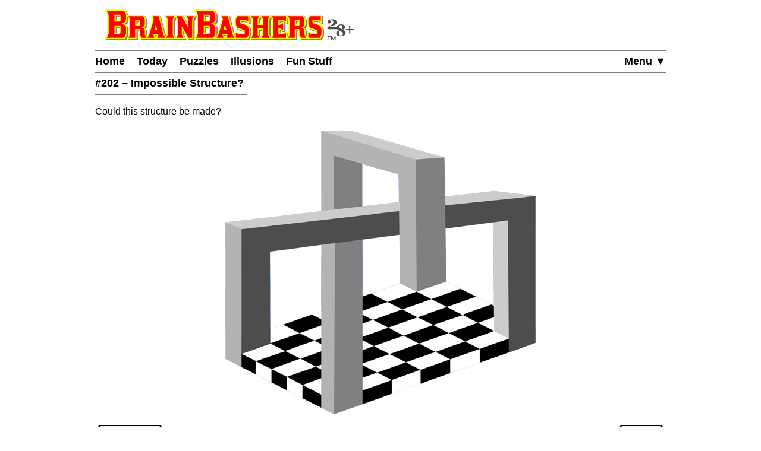

--- FILE ---
content_type: text/html
request_url: https://www.brainbashers.com/illusion/202
body_size: 14407
content:
<!DOCTYPE html>
<html lang="en">
<head>
<meta charset="utf-8">
<meta name="viewport" content="width=device-width, initial-scale=1">
<meta name="referrer" content="same-origin">

<meta property="og:image" content="https://www.brainbashers.com/gifs/og_image_20250602_0905.png">
<meta property="og:image:type" content="image/png">
<meta property="og:image:width" content="1200">
<meta property="og:image:height" content="630">

<meta name="twitter:card" content="summary_large_image">
<meta name="twitter:site" content="@brainbashers">
<meta name="twitter:image" content="https://www.brainbashers.com/gifs/og_image_20250602_0905.png">

<!-- see favicon.ico.txt --> 
<link rel="apple-touch-icon" sizes="57x57" href="/apple-touch-icon-57x57.png?v=103">
<link rel="apple-touch-icon" sizes="60x60" href="/apple-touch-icon-60x60.png?v=103">
<link rel="apple-touch-icon" sizes="72x72" href="/apple-touch-icon-72x72.png?v=103">
<link rel="apple-touch-icon" sizes="76x76" href="/apple-touch-icon-76x76.png?v=103">
<link rel="apple-touch-icon" sizes="114x114" href="/apple-touch-icon-114x114.png?v=103">
<link rel="apple-touch-icon" sizes="120x120" href="/apple-touch-icon-120x120.png?v=103">
<link rel="apple-touch-icon" sizes="144x144" href="/apple-touch-icon-144x144.png?v=103">
<link rel="apple-touch-icon" sizes="152x152" href="/apple-touch-icon-152x152.png?v=103">
<link rel="apple-touch-icon" sizes="180x180" href="/apple-touch-icon-180x180.png?v=103">
<link rel="icon" type="image/png" sizes="32x32" href="/favicon-32x32.png?v=103">
<link rel="icon" type="image/png" sizes="16x16" href="/favicon-16x16.png?v=103">
<link rel="manifest" href="/site.webmanifest?v=103">
<link rel="mask-icon" href="/safari-pinned-tab.svg?v=103" color="#000000">
<link rel="shortcut icon" href="/favicon.ico?v=103">
<meta name="apple-mobile-web-app-title" content="BrainBashers">
<meta name="application-name" content="BrainBashers">
<meta name="msapplication-TileColor" content="#ffffff">
<meta name="msapplication-TileImage" content="/mstile-144x144.png?v=103">
<meta name="theme-color" content="#ffffff">


<title>BrainBashers - Illusion 202 - Impossible Structure?</title>
<meta name="description" content="Optical illusions and other visual oddities.">

<meta name="keywords" content="optical illusions,illusions,optical tricks,visual illusions,art,visual perception,impossible objects,eyes">
<meta name="robots" content="all">

<style>html {line-height: 1.5;}</style>
<link rel="stylesheet" href="/css/style20260106_162712.css">

<script>
var testing_flag = "N"
var puzzle_active = false
var which_keyboard = "tel"
var testers_required = "N"

// if puzzle_active is true, then we need to ask, if they still want to leave we have to set puzzle_active to false
function dark_mode_page() {

	if (puzzle_active == false) {
		return true
	}

	var decision = confirm("Are you sure? Accessing \'Dark Mode\' will load a new page, and your current puzzle will be lost.")
	if (decision == true) {
		puzzle_active = false			// stops the warning message
		return true
	}
	else {
		return false
	}
}
</script>
<script defer src="/javascript/miscfunctions1078.js"></script>
<script>
<!--
//////////////////////////////////////////////////////////////////////
// open_close_menu - Copyright Kevin Stone. All Rights Reserved.
//////////////////////////////////////////////////////////////////////
var menu_open = "N"

function open_close_menu() {

	menu_text = getObject("menu_text")
	menu_div = getObject("menu_div")

	// close menu
	if (menu_open == "N") {

		menu_text.innerHTML = "Close&nbsp;&#9650;"
		menu_div.style.display = "block"
		menu_open = "Y"
	}
	// open menu
	else {

		menu_text.innerHTML = "Menu&nbsp;&#9660;"
		menu_div.style.display = "none"
		menu_open = "N"
	}
}
//-->
</script>

<link rel="stylesheet" href="/css/thumbs_favourites000000015.css">
<style>
.illusion_height {
	line-height: 0;
	min-height: 300px;
	min-height: 40vmin;
	display: flex;
	justify-content: center;
	text-align: center;
	align-items: center;
}

.illusion_border {
	line-height: 0;
	display: inline-block;
	border: 3px double white;
}

.illusion_padding {
	line-height: 0;
	background-color: white;
	padding: 1rem;
}

.illusion_image {
	width: 250px;
	height: auto;
	max-width: 524px;
	background-color: white;
	display: block;
}

.illusion_buttons {
	width: 100%;
	white-space: nowrap;
}

.illusion_padding {padding: 0;}


@media only screen and (min-width: 400px) and (min-height: 400px) {.illusion_image {width: 330px;}}
@media only screen and (min-width: 500px) and (min-height: 500px) {.illusion_image {width: 430px;}}
@media only screen and (min-width: 600px) and (min-height: 600px) {.illusion_image {width: 530px;}}
@media only screen and (min-width: 700px) and (min-height: 700px) {.illusion_image {width: 630px;}}
@media only screen and (min-width: 800px) and (min-height: 800px) {.illusion_image {width: 730px;}}
@media only screen and (min-width: 900px) and (min-height: 900px) {.illusion_image {width: 800px;}}
.illusion_image {width: 80vmin;}
</style>

<script>
<!--
var current_state = 'A'
var max_state = 'A'
var code = '202'
var ext = 'gif'

function swapimage()
{
	loobject = getObject("illusionimage")
	if (loobject==null) return;

	// convert A to 65
	var current_code = current_state.charCodeAt(0)
	var max_code = max_state.charCodeAt(0)

	// the the next image, and loop around if required
	current_code++
	if (current_code > max_code) {
		current_code = 65
	}
	current_state = String.fromCharCode(current_code)
	
	// the A image doesn't have the a
	if (current_state == "A") {
		loobject.src = '/img_illusions20250916a/images/' + code + "." + ext
	}
	else {
		loobject.src = '/img_illusions20250916a/images/' + code + current_state.toLowerCase() + "." + ext
	}

	// update which image is currently showing
	getObject("click_text").innerHTML = '' + (current_state.charCodeAt(0) - 64)
}

function showmoreinfo()
{
	alert("")
}
//-->
</script>



</head>
<body onload="pageloaded();">
<header>
<a href="#main_content" class="button skiptocontent">skip to main content</a>
<div class="header_content">

	<a href="/about.asp?25"><img src="/gifs/logos/bb_00_logo_20251101_095554.svg" width="420" height="52" class="bb_logo" alt="About BrainBashers - Over 25 Years Old"></a>
	<hr class="hr_new" style="margin-bottom: 0;">
	<nav>
		<ul class="menu">
		<li class="menu_item_horiz" style="float: right;"><a href="/sitemap.asp" id="menu_text" onclick="open_close_menu(); return false;" style="padding-right: 0;">Menu&nbsp;&#9660;</a></li>
		
		<li class="menu_item_horiz"><a href="/">Home</a></li>
		
		<li class="menu_item_horiz"><a href="/today.asp">Today</a></li>
		<li class="menu_item_horiz menu_400_a"><a href="/puzzles.asp">Puzzles</a></li>
		<li class="menu_item_horiz menu_400_a"><a href="/illusions.asp">Illusions</a></li>
		<li class="menu_item_horiz menu_400_a"><a href="/funstuff.asp">Fun&thinsp;Stuff</a></li>
		
		</ul>
		<div id="menu_div" style="display: none;">
			<hr class="hr_new" style="margin: 0;">
			<ul class="menu light_yellow">
			<li class="menu_item_vert"><a href="/support.asp" style="padding-right: 0;">Support BrainBashers</a></li>
			<li class="menu_400_b menu_item_vert"><a href="/puzzles.asp" style="padding-right: 0;">Puzzles</a></li>
			<li class="menu_400_b menu_item_vert"><a href="/illusions.asp" style="padding-right: 0;">Illusions</a></li>
			<li class="menu_400_b menu_item_vert"><a href="/funstuff.asp" style="padding-right: 0;">Fun Stuff</a></li>
			<li class="menu_item_vert"><a href="/random.asp" style="padding-right: 0;">Random</a></li>
			<li class="menu_item_vert"><a href="/new.asp" style="padding-right: 0;">New Stuff</a></li>
			<li class="menu_item_vert"><a href="/darkmode.asp" style="padding-right: 0;" onclick="return dark_mode_page();">Dark Mode</a></li>
			
			<li class="menu_item_vert"><a href="/search.asp" style="padding-right: 0;">Search</a></li>
			<li class="menu_item_vert"><a href="/sitemap.asp" style="padding-right: 0;">Site Map</a></li>
			</ul>
		</div>
	</nav>
	<hr class="hr_new" style="margin-top: 0;">

	<div style="min-width: 250px; width: fit-content; white-space: nowrap;"><h1>#202 &ndash; Impossible Structure?&nbsp;</h1><hr class="hr_new"></div>

</div>
</header>

<main id="main_content">
<div class="main_content">



<p>Could this structure be made?
</p>

<div class="illusion_height">
	<div class="illusion_border">
		<div class="illusion_padding">
			
			<img src="/img_illusions20250916a/images/202.gif" id="illusionimage" class="illusion_image" alt="Impossible Structure?" width="524" height="480">
			
		</div>
	</div>
</div>

<div class="clear"></div>


<div class="illusion_buttons padding_top">
	
		<div style="float: left;"><a href="/illusion/203" class="button">&lt; previous</a></div>
		<div style="float: right;"><a href="/illusion/201" class="button">next &gt;</a></div>
	
	<div class="clear"></div>
</div>


<!--bb-special-share-show-->
<!-- clear_sharelink_show clears the float (clear: both;) -->
<p class="clear_sharelink_show sharelink">Share link: <span class="nobr">https://www.brainbashers.com/</span><wbr>illusion202</p>
<!--/bb-special-share-show-->

<hr class="hr_new"><div style="min-width: 250px; width: fit-content; white-space: nowrap;"><h2>My Favourites&nbsp;</h2><hr class="hr_new"></div>
<div class="list_of_thumbs">


<div class="item_outer ">
<div class="item_thumb"><div class="thumbs_favourites BB-62"></div></div>
<div class="item_details"><a href="/illusion/62">Shadow Illusion</a><br>Are squares A and B the same colour?</div>
</div>



<div class="item_outer ">
<div class="item_thumb"><div class="thumbs_favourites BB-72"></div></div>
<div class="item_details"><a href="/illusion/72">Duck Or Rabbit?</a><br>Is this a duck or a rabbit?</div>
</div>



<div class="item_outer ">
<div class="item_thumb"><div class="thumbs_favourites BB-177"></div></div>
<div class="item_details"><a href="/illusion/177">What Am I?</a><br>Can you tell what this is a picture of?</div>
</div>



<div class="item_outer ">
<div class="item_thumb"><div class="thumbs_favourites BB-130"></div></div>
<div class="item_details"><a href="/illusion/130">Spinning Dancer</a><br>Which way is the dancer spinning?</div>
</div>



<div class="item_outer ">
<div class="item_thumb"><div class="thumbs_favourites BB-265"></div></div>
<div class="item_details"><a href="/illusion/265">Top Hat Illusion</a><br>Is the top hat taller, or wider?</div>
</div>



<div class="item_outer ">
<div class="item_thumb"><div class="thumbs_favourites BB-181"></div></div>
<div class="item_details"><a href="/illusion/181">Who Turned To?</a><br>Who is missing?</div>
</div>



<div class="item_outer ">
<div class="item_thumb"><div class="thumbs_favourites BB-96"></div></div>
<div class="item_details"><a href="/illusion/96">Impossible Waterfall?</a><br>Is the water flowing uphill?</div>
</div>



<div class="item_outer ">
<div class="item_thumb"><div class="thumbs_favourites BB-134"></div></div>
<div class="item_details"><a href="/illusion/134">Blind Spot</a><br>A demonstration of your visual blind spot.</div>
</div>



<div class="item_outer ">
<div class="item_thumb"><div class="thumbs_favourites BB-158"></div></div>
<div class="item_details"><a href="/illusion/158">Same Colour Eyes?</a><br>Are the eyes the same colour?</div>
</div>



<div class="item_outer ">
<div class="item_thumb"><div class="thumbs_favourites BB-138"></div></div>
<div class="item_details"><a href="/illusion/138">Colourful Butterfly?</a><br>Is this a colourful butterfly?</div>
</div>



<div class="item_outer ">
<div class="item_thumb"><div class="thumbs_favourites BB-54"></div></div>
<div class="item_details"><a href="/illusion/54">Impossible Prongs?</a><br>Impossible prongs?</div>
</div>



<div class="item_outer ">
<div class="item_thumb"><div class="thumbs_favourites BB-14"></div></div>
<div class="item_details"><a href="/illusion/14">Parallel Cafe Wall Lines?</a><br>Are the horizontal lines parallel?</div>
</div>


</div>


<div class="clear"></div>

</div>
</main>
<div class="clear"></div>

<footer>
<div class="footer_content">
	<hr class="hr_new" style="margin-bottom: 0;">

<div data-nosnippet>

<div class="dark_mode_on">
	<p><strong>Note:</strong> BrainBashers has a <a href="/darkmode.asp">Dark Mode</a> option. For BrainBashers, I'd recommend not using your browser's built-in dark mode, or any dark mode extensions (sometimes you can add an exception for a specific website).</p>
	<hr class="hr_new">
</div>

</div>

	<div style="text-align: center; max-width: 250px; margin: auto;">
		<nav>
			<ul class="nav_ul_footer">
			<li class="nav_li_footer"><a href="/cookies.asp">Cookies</a></li>
			<li class="nav_li_footer"><a href="/privacy.asp">Privacy</a></li>
			<li class="nav_li_footer"><a href="/contactme.asp">Contact</a></li>
			<li class="nav_li_footer"><a href="/about.asp">About</a></li>
			<li class="nav_li_footer"><a href="/copyright.asp">Terms+Conditions</a></li>
			
			</ul>
		</nav>
	</div>
	<hr class="hr_new" style="margin-top: 0;">
</div>

<!--note-footer-height-->
<p><img src="/gifs/sp.png" width="1" height="500" alt=""><img src="/gifs/dots/dot_20260119.gif" width="1" height="1" alt="" style="display: none;"><img src="/gifs/dots/dotm_202601.gif" width="1" height="1" alt="" style="display: none;"></p>
<div id="pageloaded"></div>
</footer>
<!--bb-special-linkupdater-->
<!--note-linkupdater-->
<script>
(function () {

	var links

    links = document.querySelectorAll('a[data-randomlogic]')
    for (var i = 0; i < links.length; i++) {
      var diff = links[i].getAttribute('data-randomlogic-diff') || ''
	  var rseq = links[i].getAttribute('data-randomlogic-rseq') || ''
      links[i].href = '/randomlogic.asp?diff=' + diff + '&rseq=' + rseq
    }

    links = document.querySelectorAll('a[data-random-funstuff]')
    for (var i = 0; i < links.length; i++) {
        links[i].href = '/randompage.asp?which=F'
    }

    links = document.querySelectorAll('a[data-random-page]')
    for (var i = 0; i < links.length; i++) {
        links[i].href = '/randompage.asp'
    }

})()
</script>

<!--/bb-special-linkupdater-->

<div class="toast_wrapper">
    <div id="toast" class="toast">&nbsp;</div>
</div>

</body></html>

--- FILE ---
content_type: text/css
request_url: https://www.brainbashers.com/css/thumbs_favourites000000015.css
body_size: 187
content:
.thumbs_favourites {background: url('/css/thumbs_favourites000000015.png') no-repeat;}

.BB-14 {background-position: -10px -10px ; width: 50px; height: 50px;}
.BB-54 {background-position: -70px -10px ; width: 50px; height: 50px;}
.BB-62 {background-position: -130px -10px ; width: 50px; height: 50px;}
.BB-72 {background-position: -190px -10px ; width: 50px; height: 50px;}
.BB-96 {background-position: -250px -10px ; width: 50px; height: 50px;}
.BB-130 {background-position: -310px -10px ; width: 50px; height: 50px;}
.BB-134 {background-position: -370px -10px ; width: 50px; height: 50px;}
.BB-138 {background-position: -430px -10px ; width: 50px; height: 50px;}
.BB-158 {background-position: -490px -10px ; width: 50px; height: 50px;}
.BB-177 {background-position: -550px -10px ; width: 50px; height: 50px;}
.BB-181 {background-position: -610px -10px ; width: 50px; height: 50px;}
.BB-265 {background-position: -670px -10px ; width: 50px; height: 50px;}
